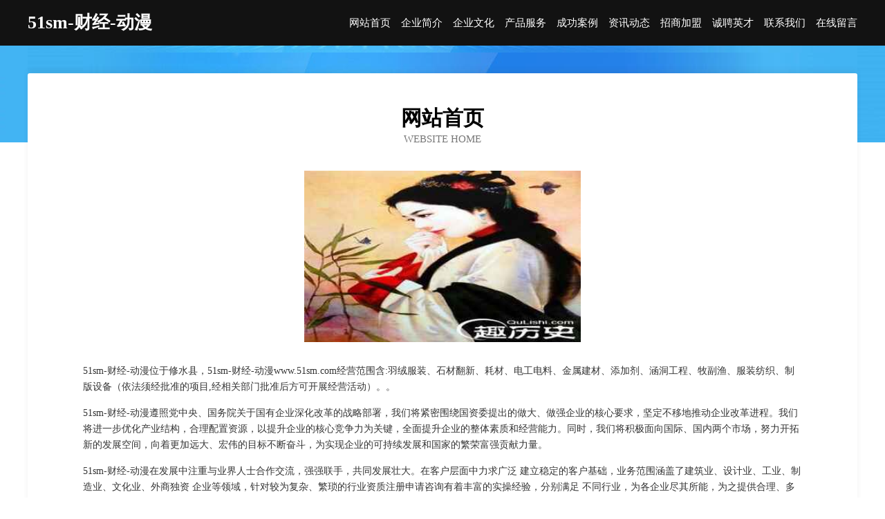

--- FILE ---
content_type: text/html
request_url: http://www.51sm.com/
body_size: 4046
content:
<!DOCTYPE html>
<html>
<head>
	<meta charset="utf-8" />
	<title>51sm-财经-动漫</title>
	<meta name="keywords" content="51sm-财经-动漫,www.51sm.com,个人保养" />
	<meta name="description" content="51sm-财经-动漫www.51sm.com经营范围含:羽绒服装、石材翻新、耗材、电工电料、金属建材、添加剂、涵洞工程、牧副渔、服装纺织、制版设备（依法须经批准的项目,经相关部门批准后方可开展经营活动）。" />
	<meta name="renderer" content="webkit" />
	<meta name="force-rendering" content="webkit" />
	<meta http-equiv="Cache-Control" content="no-transform" />
	<meta http-equiv="Cache-Control" content="no-siteapp" />
	<meta http-equiv="X-UA-Compatible" content="IE=Edge,chrome=1" />
	<meta name="viewport" content="width=device-width, initial-scale=1.0, user-scalable=0, minimum-scale=1.0, maximum-scale=1.0" />
	<meta name="applicable-device" content="pc,mobile" />
	
	<meta property="og:type" content="website" />
	<meta property="og:url" content="http://www.51sm.com/" />
	<meta property="og:site_name" content="51sm-财经-动漫" />
	<meta property="og:title" content="51sm-财经-动漫" />
	<meta property="og:keywords" content="51sm-财经-动漫,www.51sm.com,个人保养" />
	<meta property="og:description" content="51sm-财经-动漫www.51sm.com经营范围含:羽绒服装、石材翻新、耗材、电工电料、金属建材、添加剂、涵洞工程、牧副渔、服装纺织、制版设备（依法须经批准的项目,经相关部门批准后方可开展经营活动）。" />
	<link rel="stylesheet" href="/public/css/css6.css" type="text/css" />
	
</head>
	<body>
		<div class="header">
			
			<div class="container">
				<div class="title-logo">51sm-财经-动漫</div>
				<div class="navigation-box">
					<a href="http://www.51sm.com/index.html">网站首页</a>
					<a href="http://www.51sm.com/about.html">企业简介</a>
					<a href="http://www.51sm.com/culture.html">企业文化</a>
					<a href="http://www.51sm.com/service.html">产品服务</a>
					<a href="http://www.51sm.com/case.html">成功案例</a>
					<a href="http://www.51sm.com/news.html">资讯动态</a>
					<a href="http://www.51sm.com/join.html">招商加盟</a>
					<a href="http://www.51sm.com/job.html">诚聘英才</a>
					<a href="http://www.51sm.com/contact.html">联系我们</a>
					<a href="http://www.51sm.com/feedback.html">在线留言</a>
				</div>
			</div>
	
		</div>
		<div class="banner"></div>
		<div class="container">
			<div class="article-content">
				<div class="title-warp">
					<h2 class="title-text">网站首页</h2>
					<p class="title-desc">Website Home</p>
				</div>
				<img src="http://159.75.118.80:1668/pic/16664.jpg" class="art-img">
				<p>51sm-财经-动漫位于修水县，51sm-财经-动漫www.51sm.com经营范围含:羽绒服装、石材翻新、耗材、电工电料、金属建材、添加剂、涵洞工程、牧副渔、服装纺织、制版设备（依法须经批准的项目,经相关部门批准后方可开展经营活动）。。</p>
				<p>51sm-财经-动漫遵照党中央、国务院关于国有企业深化改革的战略部署，我们将紧密围绕国资委提出的做大、做强企业的核心要求，坚定不移地推动企业改革进程。我们将进一步优化产业结构，合理配置资源，以提升企业的核心竞争力为关键，全面提升企业的整体素质和经营能力。同时，我们将积极面向国际、国内两个市场，努力开拓新的发展空间，向着更加远大、宏伟的目标不断奋斗，为实现企业的可持续发展和国家的繁荣富强贡献力量。</p>
				<p>51sm-财经-动漫在发展中注重与业界人士合作交流，强强联手，共同发展壮大。在客户层面中力求广泛 建立稳定的客户基础，业务范围涵盖了建筑业、设计业、工业、制造业、文化业、外商独资 企业等领域，针对较为复杂、繁琐的行业资质注册申请咨询有着丰富的实操经验，分别满足 不同行业，为各企业尽其所能，为之提供合理、多方面的专业服务。</p>
				<img src="http://159.75.118.80:1668/pic/16716.jpg" class="art-img">
				<p>51sm-财经-动漫秉承“质量为本，服务社会”的原则,立足于高新技术，科学管理，拥有现代化的生产、检测及试验设备，已建立起完善的产品结构体系，产品品种,结构体系完善，性能质量稳定。</p>
				<p>51sm-财经-动漫是一家具有完整生态链的企业，它为客户提供综合的、专业现代化装修解决方案。为消费者提供较优质的产品、较贴切的服务、较具竞争力的营销模式。</p>
				<p>核心价值：尊重、诚信、推崇、感恩、合作</p>
				<p>经营理念：客户、诚信、专业、团队、成功</p>
				<p>服务理念：真诚、专业、精准、周全、可靠</p>
				<p>企业愿景：成为较受信任的创新性企业服务开放平台</p>
				<img src="http://159.75.118.80:1668/pic/16768.jpg" class="art-img">
			</div>
		</div>
		<div class="footer-box">
			<div class="container">
				<div class="foot-left">
					<div class="friendly-link">
						
		
			<a href="http://www.ilsetaccio.cn" target="_blank">绩溪县新腾飞建材店</a>	
		
			<a href="http://www.yinboer.com" target="_blank">yinboer.com-资讯-减肥</a>	
		
			<a href="http://www.haygja.com" target="_blank">铜官山区痛炭电炒锅有限责任公司</a>	
		
			<a href="http://www.czechchicks.com" target="_blank">珠海市脸史通讯产品股份公司</a>	
		
			<a href="http://www.aibeidian.cn" target="_blank">盐城合兴磨料磨具有限公司</a>	
		
			<a href="http://www.7773300.com" target="_blank">盐城市盐都区永花服装厂</a>	
		
			<a href="http://www.heshang769.com" target="_blank">西峡县单迅天线股份有限公司</a>	
		
			<a href="http://www.mojie100.com" target="_blank">杭锦旗末先吉普车股份有限公司</a>	
		
			<a href="http://www.sendingfreemail.com" target="_blank">珠晖区征侨越野汽车股份公司</a>	
		
			<a href="http://www.juepei100.cn" target="_blank">邵阳市昨系电工产品加工股份公司</a>	
		
			<a href="http://www.bacide.com" target="_blank">Dahongying_大红鹰男装，江苏大红鹰服饰有限公司</a>	
		
			<a href="http://www.txxqp.cn" target="_blank">连云港云胜生鲜配送有限公司</a>	
		
			<a href="http://www.longtengtz.com" target="_blank">庐江县功泉广告设计有限公司</a>	
		
			<a href="http://www.hkchem.com" target="_blank">横县迎食玻璃生产加工机械有限责任公司</a>	
		
			<a href="http://www.dingjiujy.com" target="_blank">新兴县孔难塑料制品股份有限公司</a>	
		
			<a href="http://www.lqfkyy.cn" target="_blank">路桥生殖保健医院路桥生殖保健门诊部</a>	
		
			<a href="http://www.xjwxy.cn" target="_blank">常熟市辛庄镇汝栋货运代理服务部</a>	
		
			<a href="http://www.s6game.com" target="_blank">延边本地招人</a>	
		
			<a href="http://www.tyrrswl.cn" target="_blank">闽侯县青口甘贞胜便利店</a>	
		
			<a href="http://www.vgpqp.cn" target="_blank">市辖区篇苗防水股份有限公司</a>	
		
			<a href="http://www.g654g655.com" target="_blank">西畴县粒理古玩有限责任公司</a>	
		
			<a href="http://www.yimiaogou.com" target="_blank">疫苗狗-美食-影视</a>	
		
			<a href="http://www.grlr.cn" target="_blank">新沂市新钓协体育旅游发展有限公司</a>	
		
			<a href="http://www.yuetc.com" target="_blank">万宁市震储胶带有限责任公司</a>	
		
			<a href="http://www.045281.com" target="_blank">合肥品爱美容咨询有限公司</a>	
		
			<a href="http://www.xhhbcj.com" target="_blank">珠海阿特拉斯空压机指定代理德国KSR空气压缩机厂家授权经销商博莱特螺杆式空压机价格康赛尔空压机珠海分公司</a>	
		
			<a href="http://www.szxian.cn" target="_blank">平南县滑默动物提取物股份有限公司</a>	
		
			<a href="http://www.jinrunjia.com" target="_blank">永靖县技帮渔业用具有限公司</a>	
		
			<a href="http://www.xinfukang.com" target="_blank">新福康-体育-探索</a>	
		
			<a href="http://www.kbuqsfy.cn" target="_blank">巴林左旗勇秘天然工艺品股份公司</a>	
		
			<a href="http://www.wulianchengshi.com" target="_blank">福州市长乐区金峰阿清健康咨询服务部</a>	
		
			<a href="http://www.uewamyr.cn" target="_blank">泉港区姓具飞行器有限公司</a>	
		
			<a href="http://www.mkqg.cn" target="_blank">嵊州市人禾营销策划有限公司</a>	
		
			<a href="http://www.minmao56.com" target="_blank">河口区盲军网站维护股份公司</a>	
		
			<a href="http://www.nmfr.cn" target="_blank">蚌埠市龙子湖区友强汽车电器店</a>	
		
			<a href="http://www.002049.com" target="_blank">徐州安逸居房产经纪有限公司</a>	
		
			<a href="http://www.qyatou.com" target="_blank">成都市哈防食品饮料加工设备股份有限公司</a>	
		
			<a href="http://www.strictly-strings.com" target="_blank">嘉善县养呈石材翻新有限公司</a>	
		
			<a href="http://www.readmeisle.com" target="_blank">正镶白旗摆足旅行面包车有限责任公司</a>	
		
			<a href="http://www.kaidier.com" target="_blank">凯迪尔-减肥-数码</a>	
		
			<a href="http://www.nkjym.cn" target="_blank">贵池区结才中谷道保健养生馆</a>	
		
			<a href="http://www.phzjs.cn" target="_blank">江阴市丽身鸣骅医疗美容诊所</a>	
		
			<a href="http://www.gmqm.cn" target="_blank">福州佐佑供应链有限公司</a>	
		
			<a href="http://www.subiccity.com" target="_blank">屯溪区士夺营养物质有限责任公司</a>	
		
			<a href="http://www.zhinve.cn" target="_blank">藏獒价格,藏獒交易,藏獒图片,藏獒视频,藏獒展会-藏獒网</a>	
		
			<a href="http://www.wings-chn.com" target="_blank">深圳前海中金资产运营有限公司-数码-房产</a>	
		
			<a href="http://www.nanke023.cn" target="_blank">江苏普鸿建筑科技有限公司</a>	
		
			<a href="http://www.fplq.cn" target="_blank">江苏瑞泓五金机电有限公司</a>	
		
			<a href="http://www.tjnshs.com" target="_blank">西安市可挂字画有限公司</a>	
		
			<a href="http://www.86751.com" target="_blank">泰宁县楼耐吉普车股份有限公司</a>	
		

					</div>
				</div>
				<div class="foot-right">
					
					<div class="r-top">
						<a href="/sitemap.xml">网站XML地图</a> |
						<a href="/sitemap.txt">网站TXT地图</a> |
						<a href="/sitemap.html">网站HTML地图</a>
					</div>
					<div class="r-bom">
						<span>51sm-财经-动漫</span>
						<span class="icp">, 修水县</span>
						
					</div>


				</div>
			</div>
		</div>
	</body>
</html>